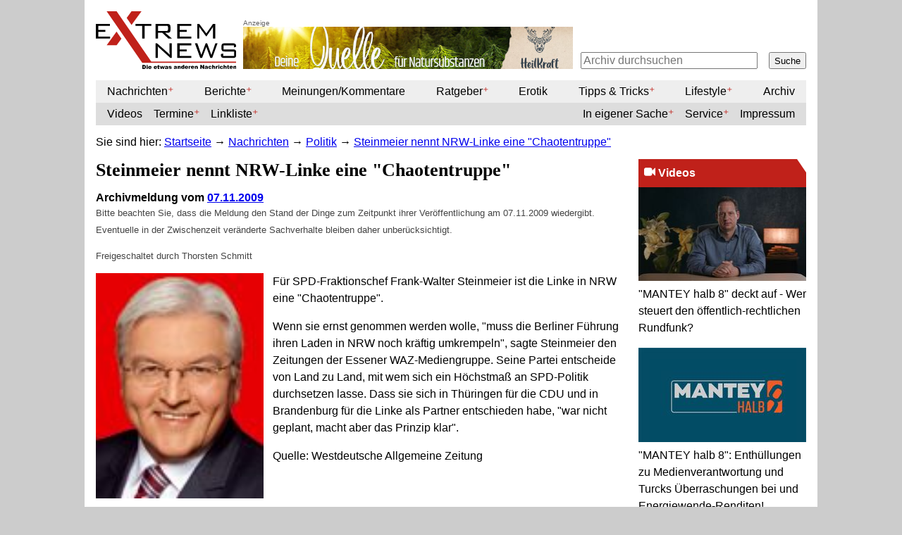

--- FILE ---
content_type: text/html; charset=UTF-8
request_url: https://www.extremnews.com/nachrichten/politik/473712bd71840be
body_size: 8650
content:
<!DOCTYPE html>
<html lang="de">
<head>
  
    <!-- Google tag (gtag.js) -->
    <script async src="https://www.googletagmanager.com/gtag/js?id=G-2LJMH4DEKC"></script>
    <script>
      window.dataLayer = window.dataLayer || [];
      function gtag(){dataLayer.push(arguments);}
      gtag('js', new Date());

      gtag('config', 'G-2LJMH4DEKC');
    </script>
  
  <meta http-equiv="content-type" content="text/html; charset=utf-8" />
  <meta name="viewport" content="initial-scale=1.0">
  <title>Steinmeier nennt NRW-Linke eine "Chaotentruppe" — Extremnews — Die etwas anderen Nachrichten</title>
  
  <script><!--
    var _gaq = _gaq || [];
    _gaq.push(['_setAccount', 'UA-444885-1']);
    _gaq.push(['_gat._anonymizeIp']);
    _gaq.push(['_trackPageview']);

    var _dcb = [], deform = {addCallback: function (o,c) {_dcb.push([o,c])}};
  //--></script>
  <link type="text/css" href="https://www.extremnews.com/static-50254a3/extremnews/extremnews.css" rel="stylesheet" />
  <link rel="shortcut icon" type="image/x-icon" href="https://www.extremnews.com/static-50254a3/extremnews/favicon.ico" />
  <link rel="alternate" type="application/atom+xml" title="Extremnews" href="//www.extremnews.com/feed/" />
  <meta name="verification" content="f374d8f1226f2397109b38a4c0657385" />
  <meta property="og:site_name" content="ExtremNews" />
  <link rel="stylesheet" href="https://www.extremnews.com/static-50254a3/extremnews/jquery.fancybox-1.3.4.css" type="text/css" />
  
    <link rel="canonical" href="https://www.extremnews.com/nachrichten/politik/473712bd71840be" />
    <meta property="og:title" content="Steinmeier nennt NRW-Linke eine &quot;Chaotentruppe&quot;" />
    <meta property="og:type" content="article" />
    <meta property="og:url" content="https://www.extremnews.com/nachrichten/politik/473712bd71840be" />
    
      <meta property="og:image" content="https://www.extremnews.com/images/max_image_view-76a89b99aac07f407c050f43db9099b7.jpg" />
      <meta property="og:image:width" content="1008" />
      <meta property="og:image:height" content="1358" />
    
    
    <meta property="og:description" content="Für SPD-Fraktionschef Frank-Walter Steinmeier ist die Linke in NRW eine &quot;Chaotentruppe&quot;. " />
  
</head>
<body>
  <div id="page-wrapper">
    

    <header id="portal-header">
      <a class="hiddenStructure" accesskey="2" href="#documentContent">Direkt zum Inhalt</a>
      <a class="hiddenStructure" accesskey="6" href="#portlet-navigation-tree">Direkt zur Navigation</a>

      <a id="portal-logo" title="Extremnews — Die etwas anderen Nachrichten" accesskey="1" href="https://www.extremnews.com"><img src="https://www.extremnews.com/static-50254a3/extremnews/logo.svg" width="200" height="82" alt="Extremnews — Die etwas anderen Nachrichten" /></a>

      <div id="portal-searchbox">
        <a href="#" class="toggler" title="Suche"><svg width="32" height="32" viewBox="0 0 1792 1792" xmlns="http://www.w3.org/2000/svg"><path d="M1216 832q0-185-131.5-316.5t-316.5-131.5-316.5 131.5-131.5 316.5 131.5 316.5 316.5 131.5 316.5-131.5 131.5-316.5zm512 832q0 52-38 90t-90 38q-54 0-90-38l-343-342q-179 124-399 124-143 0-273.5-55.5t-225-150-150-225-55.5-273.5 55.5-273.5 150-225 225-150 273.5-55.5 273.5 55.5 225 150 150 225 55.5 273.5q0 220-124 399l343 343q37 37 37 90z"/></svg></a>
        <form action="https://www.extremnews.com/search">
          <input type="text" name="q" placeholder="Archiv durchsuchen" value="" />
          <button name="submit">Suche</button>
        </form>
      </div>

      <div class="advertFullBanner" id="advert-top-banner"><a href="https://heilkraft.online/?sPartner=xtrm" target="_blank"><img src="https://www.extremnews.com/images/full-7d825343e4a34e30932f1a64097091bd.jpeg" width="468" height="60" alt="" title="" border="0" /></a></div>

      <nav >
<a href="#" class="toggler" title="Navigation"><svg width="32" height="32" viewBox="0 0 1792 1792" xmlns="http://www.w3.org/2000/svg"><path d="M1664 1344v128q0 26-19 45t-45 19h-1408q-26 0-45-19t-19-45v-128q0-26 19-45t45-19h1408q26 0 45 19t19 45zm0-512v128q0 26-19 45t-45 19h-1408q-26 0-45-19t-19-45v-128q0-26 19-45t45-19h1408q26 0 45 19t19 45zm0-512v128q0 26-19 45t-45 19h-1408q-26 0-45-19t-19-45v-128q0-26 19-45t45-19h1408q26 0 45 19t19 45z"/></svg></a>
<ul >
<li class="topics"><a href="https://www.extremnews.com/videos/">Videos</a>
</li>
<li class="expandable news"><a href="#">Kategorien</a>
<ul class="categories news">
<li class="expandable "><a href="https://www.extremnews.com/nachrichten/">Nachrichten</a>

<ul >
<li ><a href="https://www.extremnews.com/nachrichten/weltgeschehen/">Weltgeschehen</a>
</li>
<li ><a href="https://www.extremnews.com/nachrichten/politik/">Politik</a>
</li>
<li ><a href="https://www.extremnews.com/nachrichten/wirtschaft/">Wirtschaft</a>
</li>
<li ><a href="https://www.extremnews.com/nachrichten/medien/">Medien</a>
</li>
<li ><a href="https://www.extremnews.com/nachrichten/gesundheit/">Gesundheit</a>
</li>
<li ><a href="https://www.extremnews.com/nachrichten/ernaehrung/">Ernährung</a>
</li>
<li ><a href="https://www.extremnews.com/nachrichten/wissenschaft/">Wissenschaft</a>
</li>
<li ><a href="https://www.extremnews.com/nachrichten/natur-und-umwelt/">Natur/Umwelt</a>
</li>
<li ><a href="https://www.extremnews.com/nachrichten/computer/">IT/Computer</a>
</li>
<li ><a href="https://www.extremnews.com/nachrichten/vermischtes/">Vermischtes</a>
</li>
<li ><a href="https://www.extremnews.com/nachrichten/sport/">Sport</a>
</li>
</ul>
</li>
<li class="expandable "><a href="https://www.extremnews.com/berichte/">Berichte</a>

<ul >
<li ><a href="https://www.extremnews.com/berichte/weltgeschehen/">Weltgeschehen</a>
</li>
<li ><a href="https://www.extremnews.com/berichte/politik/">Politik</a>
</li>
<li ><a href="https://www.extremnews.com/berichte/zeitgeschichte/">Zeitgeschichte</a>
</li>
<li ><a href="https://www.extremnews.com/berichte/wirtschaft/">Wirtschaft</a>
</li>
<li ><a href="https://www.extremnews.com/berichte/gesundheit/">Gesundheit</a>
</li>
<li ><a href="https://www.extremnews.com/berichte/ernaehrung/">Ernährung</a>
</li>
<li ><a href="https://www.extremnews.com/berichte/wissenschaft/">Wissenschaft</a>
</li>
<li ><a href="https://www.extremnews.com/berichte/computer/">IT/Computer</a>
</li>
<li ><a href="https://www.extremnews.com/berichte/vermischtes/">Vermischtes</a>
</li>
</ul>
</li>
<li ><a href="https://www.extremnews.com/meinungen-kommentare/">Meinungen/Kommentare</a>
</li>
<li class="expandable "><a href="https://www.extremnews.com/ratgeber/">Ratgeber</a>

<ul >
<li ><a href="https://www.extremnews.com/ratgeber/verbraucherinfos/">Verbraucherinfos</a>
</li>
<li ><a href="https://www.extremnews.com/ratgeber/recht/">Recht</a>
</li>
<li class="expandable "><a href="https://www.extremnews.com/ratgeber/testberichte/">Testberichte</a>

<ul >
<li class="expandable "><a href="https://www.extremnews.com/ratgeber/testberichte/buecher/">Bücher</a>

<ul >
<li ><a href="https://www.extremnews.com/ratgeber/testberichte/buecher/romane/">Romane</a>
</li>
<li ><a href="https://www.extremnews.com/ratgeber/testberichte/buecher/sachbuecher/">Sachbücher</a>
</li>
</ul>
</li>
<li ><a href="https://www.extremnews.com/ratgeber/testberichte/309511ff89797b2/">Musik</a>
</li>
<li ><a href="https://www.extremnews.com/ratgeber/testberichte/filme/">Filme</a>
</li>
<li class="expandable "><a href="https://www.extremnews.com/ratgeber/testberichte/software/">Software</a>

<ul >
<li ><a href="https://www.extremnews.com/ratgeber/testberichte/software/anwendersoftware/">Anwendersoftware</a>
</li>
<li ><a href="https://www.extremnews.com/ratgeber/testberichte/software/pc-spiele/">PC-Spiele</a>
</li>
<li ><a href="https://www.extremnews.com/ratgeber/testberichte/software/konsolen-spiele/">Konsolen-Spiele</a>
</li>
</ul>
</li>
<li class="expandable "><a href="https://www.extremnews.com/ratgeber/testberichte/produkte/">Produkte</a>

<ul >
<li ><a href="https://www.extremnews.com/ratgeber/testberichte/produkte/technik/">Technik</a>
</li>
<li ><a href="https://www.extremnews.com/ratgeber/testberichte/produkte/sonstiges/">Sonstiges</a>
</li>
</ul>
</li>
</ul>
</li>
</ul>
</li>
<li ><a href="https://www.extremnews.com/erotik/">Erotik</a>
</li>
<li class="expandable "><a href="https://www.extremnews.com/tips-tricks/">Tipps & Tricks</a>

<ul >
<li ><a href="https://www.extremnews.com/tips-tricks/allgemein/">Allgemein</a>
</li>
<li ><a href="https://www.extremnews.com/tips-tricks/gesundheit/">Gesundheit</a>
</li>
<li ><a href="https://www.extremnews.com/tips-tricks/finanzen/">Finanzen</a>
</li>
<li ><a href="https://www.extremnews.com/tips-tricks/computer/">IT/Computer</a>
</li>
<li ><a href="https://www.extremnews.com/tips-tricks/technik/">Technik</a>
</li>
<li ><a href="https://www.extremnews.com/tips-tricks/downloads/">Downloads</a>
</li>
<li ><a href="https://www.extremnews.com/tips-tricks/ernaehrung/">Ernährung</a>
</li>
</ul>
</li>
<li class="expandable "><a href="https://www.extremnews.com/lifestyle/">Lifestyle</a>

<ul >
<li ><a href="https://www.extremnews.com/lifestyle/internet/">Internet</a>
</li>
<li ><a href="https://www.extremnews.com/lifestyle/fernsehen/">Fernsehen</a>
</li>
<li ><a href="https://www.extremnews.com/lifestyle/kino/">Kino</a>
</li>
<li ><a href="https://www.extremnews.com/lifestyle/produkte/">Produkte</a>
</li>
<li ><a href="https://www.extremnews.com/lifestyle/reisen/">Reisen</a>
</li>
<li ><a href="https://www.extremnews.com/lifestyle/kurioses/">Kurioses</a>
</li>
</ul>
</li>
<li ><a href="https://www.extremnews.com/archiv/2025/10/31">Archiv</a>
</li>
</ul>
</li>
<li class="expandable events"><a href="https://www.extremnews.com/termine/">Termine</a>

<ul >
<li ><a href="https://www.extremnews.com/termine/messen/">Messen</a>
</li>
<li ><a href="https://www.extremnews.com/termine/vortraege/">Vorträge</a>
</li>
<li ><a href="https://www.extremnews.com/termine/seminare/">Seminare</a>
</li>
<li ><a href="https://www.extremnews.com/termine/sonstiges/">Sonstige</a>
</li>
</ul>
</li>
<li class="expandable links"><a href="https://www.extremnews.com/links/">Linkliste</a>

<ul >
<li ><a href="https://www.extremnews.com/links/medien/">Medien</a>
</li>
<li ><a href="https://www.extremnews.com/links/kommerziell/">Handel</a>
</li>
<li ><a href="https://www.extremnews.com/links/foren/">Foren</a>
</li>
<li ><a href="https://www.extremnews.com/links/wirtschaft/">Wirtschaft</a>
</li>
<li ><a href="https://www.extremnews.com/links/vermischtes/">Vermischtes</a>
</li>
<li ><a href="https://www.extremnews.com/links/879a12fda8c3212/">Blogs</a>
</li>
</ul>
</li>
<li class="archive"><a href="https://www.extremnews.com/archiv/2025/10/31">Archiv</a>
</li>
<li class="expandable misc"><a href="https://www.extremnews.com/in-eigener-sache/">In eigener Sache</a>

<ul >
<li ><a href="https://www.extremnews.com/in-eigener-sache/rechtliches/">AGB</a>
</li>
<li ><a href="https://www.extremnews.com/in-eigener-sache/507811678d04ca9/">Presse</a>
</li>
<li ><a href="https://www.extremnews.com/in-eigener-sache/Pressekodex/">Pressekodex</a>
</li>
<li ><a href="https://www.extremnews.com/in-eigener-sache/7e01129038c8467/">Redaktion</a>
</li>
</ul>
</li>
<li class="expandable misc"><a href="https://www.extremnews.com/service/">Service</a>

<ul >
<li ><a href="https://www.extremnews.com/service/5184129035034e6/">Beitrag einreichen</a>
</li>
<li ><a href="https://www.extremnews.com/service/vermarktung/">Werben auf ExtremNews</a>
</li>
<li ><a href="https://www.extremnews.com/service/Webmaster/">Webmaster</a>
</li>
</ul>
</li>
<li class="misc"><a href="https://www.extremnews.com/impressum/">Impressum</a>
</li>
</ul>
</nav>

    </header>

    <div id="portal-breadcrumbs"><span class="here">Sie sind hier:</span>
<a href="https://www.extremnews.com">Startseite</a>
<span dir="ltr" class="separator">→</span>
<a href="https://www.extremnews.com/nachrichten/">Nachrichten</a>
<span dir="ltr" class="separator">→</span>
<a href="https://www.extremnews.com/nachrichten/politik/">Politik</a>
<span dir="ltr" class="separator last">→</span>
<a href="https://www.extremnews.com/nachrichten/politik/473712bd71840be" class="context">Steinmeier nennt NRW-Linke eine &quot;Chaotentruppe&quot;</a></div>
    <a name="documentContent"></a>
    
    <div id="content-wrapper">
      <div id="content">
    <h1 class="documentFirstHeading">Steinmeier nennt NRW-Linke eine "Chaotentruppe"</h1>
    
      <h4 class="documentArchived">Archivmeldung vom <a href="https://www.extremnews.com/archiv/2009/11/07">07.11.2009</a></h4>
      <div class="documentByLine">
        <p>
          Bitte beachten Sie, dass die Meldung den Stand der Dinge zum Zeitpunkt ihrer Veröffentlichung am 07.11.2009 wiedergibt. Eventuelle in der Zwischenzeit veränderte Sachverhalte bleiben daher unberücksichtigt.
        </p>
        
          Freigeschaltet
        
        
        
          durch Thorsten Schmitt
        
      </div>
    
    
    
      <div class="documentImage portrait">
        
        <a class="image" href="https://www.extremnews.com/nachrichten/politik/473712bd71840be/591f12bd71c367c/info" data-url="https://www.extremnews.com/images/max_image_view-76a89b99aac07f407c050f43db9099b7.jpg"><img src="https://www.extremnews.com/images/article_portrait-76a89b99aac07f407c050f43db9099b7.jpg" srcset="https://www.extremnews.com/images/article_portrait2x-76a89b99aac07f407c050f43db9099b7.jpg 2x" alt="Dr. Frank-Walter Steinmeier Bild: spdfraktion.de" width="238" height="320" /></a>
        
        <div class="caption">Dr. Frank-Walter Steinmeier Bild: spdfraktion.de</div>
      </div>
    
    <p class="documentDescription">Für SPD-Fraktionschef Frank-Walter Steinmeier ist die Linke in NRW eine "Chaotentruppe". </p>
    
    <div class="plain"><p>Wenn sie ernst genommen werden wolle, "muss die Berliner Führung ihren Laden in NRW noch kräftig umkrempeln", sagte Steinmeier den Zeitungen der Essener WAZ-Mediengruppe. Seine Partei entscheide von Land zu Land, mit wem sich ein Höchstmaß an SPD-Politik durchsetzen lasse. Dass sie sich in Thüringen für die CDU und in Brandenburg für die Linke als Partner entschieden habe, "war nicht geplant, macht aber das Prinzip klar".</p>
<p>Quelle: Westdeutsche Allgemeine Zeitung</p>
</div>
    
    
    
    
    <div id="socialshareprivacy"></div>
    <div id="below-article-ads">
      <div id="below-article-plista-ad">
        <div id="plista_widget_standard_1"></div>
        <script src="//static.plista.com/fullplista/de00aba30684a9362b9b29c8.js"></script>
        <script>

        PLISTA.items.push({
            objectid: "9f35bad35fc9d6245f8efd73e9d61df2",
            title: "Steinmeier nennt NRW-Linke eine \"Chaotentruppe\"",
            url: "https://www.extremnews.com/nachrichten/politik/473712bd71840be",
            text: "Für SPD-Fraktionschef Frank-Walter Steinmeier ist die Linke in NRW eine \"Chaotentruppe\". ",
            img: "https://www.extremnews.com/images/max_image_view-76a89b99aac07f407c050f43db9099b7.jpg"
        });

        PLISTA.partner.init();
        </script>
      </div>
      
    </div>
    <div class="furtherarticles">
<h1 class="sectionHeading">Gern gelesene Artikel</h1>
<section class="sections">
  <section class="furtherarticles">
    
      
  <article>
    <div class="tile">
      
      <div class="image tile">
        <a href="https://www.extremnews.com/nachrichten/politik/d294193013f0e74">
          <img src="https://www.extremnews.com/images/tile-32f7acfc5f90436e8f2593dce9650e0a.jpeg" srcset="https://www.extremnews.com/images/tile2x-32f7acfc5f90436e8f2593dce9650e0a.jpeg 2x" alt="Johann David Wadephul (2020)" width="64" height="54" />
        </a>
      </div>
      <header><h4><a href="https://www.extremnews.com/nachrichten/politik/d294193013f0e74">Wadephul fordert Baerbock zu Reise nach Israel auf</a></h4></header>
      
      <a class="tile" href="https://www.extremnews.com/nachrichten/politik/d294193013f0e74"></a>
    </div>
    
  </article>

    
      
  <article>
    <div class="tile">
      
      <div class="image tile">
        <a href="https://www.extremnews.com/nachrichten/natur-und-umwelt/4b8319300ec5726">
          <img src="https://www.extremnews.com/images/tile-c9713d0ff2654b33840015a98e113b3b.jpeg" srcset="https://www.extremnews.com/images/tile2x-c9713d0ff2654b33840015a98e113b3b.jpeg 2x" alt="Waldbrand (Symbolbild)" width="64" height="39" />
        </a>
      </div>
      <header><h4><a href="https://www.extremnews.com/nachrichten/natur-und-umwelt/4b8319300ec5726">Griechenland kämpft weiter mit Waldbränden ‒ ohne russische Löschflugzeuge</a></h4></header>
      
      <a class="tile" href="https://www.extremnews.com/nachrichten/natur-und-umwelt/4b8319300ec5726"></a>
    </div>
    
  </article>

    
      
  <article>
    <div class="tile">
      
      <div class="image tile">
        <a href="https://www.extremnews.com/nachrichten/politik/336119301454b5e">
          <img src="https://www.extremnews.com/images/tile-adb633cf414548e38a8f83a4aefd446b.jpeg" srcset="https://www.extremnews.com/images/tile2x-adb633cf414548e38a8f83a4aefd446b.jpeg 2x" alt="Michael Kretschmer (2020)" width="44" height="64" />
        </a>
      </div>
      <header><h4><a href="https://www.extremnews.com/nachrichten/politik/336119301454b5e">Kretschmer stellt "lupenreine Trennung" zur AfD in Frage</a></h4></header>
      
      <a class="tile" href="https://www.extremnews.com/nachrichten/politik/336119301454b5e"></a>
    </div>
    
  </article>

    
      
  <article>
    <div class="tile">
      
      <div class="image tile">
        <a href="https://www.extremnews.com/nachrichten/politik/2f9019303dd2524">
          <img src="https://www.extremnews.com/images/tile-ed0935244b5642648bbb57086a8c9349.jpeg" srcset="https://www.extremnews.com/images/tile2x-ed0935244b5642648bbb57086a8c9349.jpeg 2x" alt="Dr.  Christina Baum Bild: Landtag Baden-Württember" width="47" height="64" />
        </a>
      </div>
      <header><h4><a href="https://www.extremnews.com/nachrichten/politik/2f9019303dd2524">Christina Baum: Gesetzlich Versicherten soll elektronische Patientenakte aufgezwungen werden</a></h4></header>
      
      <a class="tile" href="https://www.extremnews.com/nachrichten/politik/2f9019303dd2524"></a>
    </div>
    
  </article>

    
      
  <article>
    <div class="tile">
      
      <div class="image tile">
        <a href="https://www.extremnews.com/nachrichten/politik/b075193013dd24e">
          <img src="https://www.extremnews.com/images/tile-366d16f8b23e4e55b88be032e340f85c.jpeg" srcset="https://www.extremnews.com/images/tile2x-366d16f8b23e4e55b88be032e340f85c.jpeg 2x" alt="Grundsteuerreform: Abschaffen? Dramatisch erhöhen? Was ganz anderes? Politik so verläßlich wie ein Würfelspiel (Symbolbild)" width="64" height="48" />
        </a>
      </div>
      <header><h4><a href="https://www.extremnews.com/nachrichten/politik/b075193013dd24e">Wohneigentumsverband für Aufkommensneutralität bei Grundsteuer-Reform</a></h4></header>
      
      <a class="tile" href="https://www.extremnews.com/nachrichten/politik/b075193013dd24e"></a>
    </div>
    
  </article>

    
      
  <article>
    <div class="tile">
      
      <div class="image tile">
        <a href="https://www.extremnews.com/nachrichten/politik/37891930147e00c">
          <img src="https://www.extremnews.com/images/tile-124f827ba94641d7959b4bafbc8f5274.jpeg" srcset="https://www.extremnews.com/images/tile2x-124f827ba94641d7959b4bafbc8f5274.jpeg 2x" alt="Roderich Kiesewetter (2020)" width="64" height="42" />
        </a>
      </div>
      <header><h4><a href="https://www.extremnews.com/nachrichten/politik/37891930147e00c">CDU gibt Deutschland Mitschuld an Zustand der ukrainischen Armee</a></h4></header>
      
      <a class="tile" href="https://www.extremnews.com/nachrichten/politik/37891930147e00c"></a>
    </div>
    
  </article>

    
      
  <article>
    <div class="tile">
      
      <div class="image tile">
        <a href="https://www.extremnews.com/nachrichten/politik/759b19301510745">
          <img src="https://www.extremnews.com/images/tile-d0ac129c18894896863615612ee32e4d.png" srcset="https://www.extremnews.com/images/tile2x-d0ac129c18894896863615612ee32e4d.png 2x" alt="Logo der Union (CDU und CSU)" width="64" height="40" />
        </a>
      </div>
      <header><h4><a href="https://www.extremnews.com/nachrichten/politik/759b19301510745">Union plädiert für Stufenmodell bei Mindestlohn für Ferienjobs</a></h4></header>
      
      <a class="tile" href="https://www.extremnews.com/nachrichten/politik/759b19301510745"></a>
    </div>
    
  </article>

    
      
  <article>
    <div class="tile">
      
      <div class="image tile">
        <a href="https://www.extremnews.com/nachrichten/politik/b57e17a1c859005">
          <img src="https://www.extremnews.com/images/tile-a0f466799cab4ffba9ac091e353d40c2.jpg" srcset="https://www.extremnews.com/images/tile2x-a0f466799cab4ffba9ac091e353d40c2.jpg 2x" alt="Saskia Esken (2020)" width="57" height="64" />
        </a>
      </div>
      <header><h4><a href="https://www.extremnews.com/nachrichten/politik/b57e17a1c859005">SPD-Chefin Saskia Esken will deutsche Bürger enteignen, um Corona-Krise zu finanzieren</a></h4></header>
      
      <a class="tile" href="https://www.extremnews.com/nachrichten/politik/b57e17a1c859005"></a>
    </div>
    
  </article>

    
      
  <article>
    <div class="tile">
      
      <div class="image tile">
        <a href="https://www.extremnews.com/nachrichten/politik/e83117f8e43c7ae">
          <img src="https://www.extremnews.com/images/tile-d78890c463394a91a90f48cf7406acb1.jpg" srcset="https://www.extremnews.com/images/tile2x-d78890c463394a91a90f48cf7406acb1.jpg 2x" alt="Anführerin Angela Merkel &quot;Der Freien Welt&quot; wird in den USA gefeiert, lediglich im kleinen Deutschland ist sie nicht ganz so beliebt (2019)" width="64" height="34" />
        </a>
      </div>
      <header><h4><a href="https://www.extremnews.com/nachrichten/politik/e83117f8e43c7ae">Merkel-Regime verschleiert Tatsachen: Lockdown bis Ende April 2021 ist bereits beschlossene Sache</a></h4></header>
      
      <a class="tile" href="https://www.extremnews.com/nachrichten/politik/e83117f8e43c7ae"></a>
    </div>
    
  </article>

    
      
  <article>
    <div class="tile">
      
      <div class="image tile">
        <a href="https://www.extremnews.com/nachrichten/politik/700e1a3b4ae4fca">
          <img src="https://www.extremnews.com/images/tile-ae11501082b44376bd05e6e4db92eedb.png" srcset="https://www.extremnews.com/images/tile2x-ae11501082b44376bd05e6e4db92eedb.png 2x" alt="Bild: AfD Deutschland" width="51" height="64" />
        </a>
      </div>
      <header><h4><a href="https://www.extremnews.com/nachrichten/politik/700e1a3b4ae4fca">Florian Köhler: Telegram-Gründer Pavel Durov warnt vor Zensur und staatlichem Kontrollwahn – Freiheit des Internets in Gefahr!</a></h4></header>
      
      <a class="tile" href="https://www.extremnews.com/nachrichten/politik/700e1a3b4ae4fca"></a>
    </div>
    
  </article>

    
      
  <article>
    <div class="tile">
      
      <div class="image tile">
        <a href="https://www.extremnews.com/nachrichten/politik/5bb31a3b4a3a976">
          <img src="https://www.extremnews.com/images/tile-dd045208105546e8bc35109a00c40638.jpeg" srcset="https://www.extremnews.com/images/tile2x-dd045208105546e8bc35109a00c40638.jpeg 2x" alt="Sybilla Nitsch (2024) Bild: SSW" width="64" height="33" />
        </a>
      </div>
      <header><h4><a href="https://www.extremnews.com/nachrichten/politik/5bb31a3b4a3a976">B5-Ausbau: Meilenstein für den Nordwesten unseres Landes</a></h4></header>
      
      <a class="tile" href="https://www.extremnews.com/nachrichten/politik/5bb31a3b4a3a976"></a>
    </div>
    
  </article>

    
      
  <article>
    <div class="tile">
      
      <div class="image tile">
        <a href="https://www.extremnews.com/nachrichten/politik/51871a3b6539429">
          <img src="https://www.extremnews.com/images/tile-2b9ff822b865491ab4d6fefafd19e00c.jpeg" srcset="https://www.extremnews.com/images/tile2x-2b9ff822b865491ab4d6fefafd19e00c.jpeg 2x" alt="Ulrich Siegmund (2023) Bild: AfD Deutschland" width="64" height="48" />
        </a>
      </div>
      <header><h4><a href="https://www.extremnews.com/nachrichten/politik/51871a3b6539429">„Bereit zu regieren!“ – AfD schickt Siegmund ins Rennen</a></h4></header>
      
      <a class="tile" href="https://www.extremnews.com/nachrichten/politik/51871a3b6539429"></a>
    </div>
    
  </article>

    
      
  <article>
    <div class="tile">
      
      <div class="image tile">
        <a href="https://www.extremnews.com/nachrichten/politik/3bdc1a3b4ad3037">
          <img src="https://www.extremnews.com/images/tile-c9e51b63df71491d8da97d5be2804150.png" srcset="https://www.extremnews.com/images/tile2x-c9e51b63df71491d8da97d5be2804150.png 2x" alt="Bild: Screenshot Internetseite: &quot;https://afd-bjoern-hoecke.de&quot; / Eigenes Werk" width="64" height="51" />
        </a>
      </div>
      <header><h4><a href="https://www.extremnews.com/nachrichten/politik/3bdc1a3b4ad3037">Höcke: Regional kaufen, den Landwirten helfen!</a></h4></header>
      
      <a class="tile" href="https://www.extremnews.com/nachrichten/politik/3bdc1a3b4ad3037"></a>
    </div>
    
  </article>

    
      
  <article>
    <div class="tile">
      
      <div class="image tile">
        <a href="https://www.extremnews.com/nachrichten/politik/e5fb1a3b652bb2f">
          <img src="https://www.extremnews.com/images/tile-e628011928ee49e59324ee8b6e230938.jpeg" srcset="https://www.extremnews.com/images/tile2x-e628011928ee49e59324ee8b6e230938.jpeg 2x" alt="(Symbolbild)" width="64" height="57" />
        </a>
      </div>
      <header><h4><a href="https://www.extremnews.com/nachrichten/politik/e5fb1a3b652bb2f">Teurer für Topverdiener! Regierung hebt Grenzen an – Streit um „explodierende“ Sozialkosten</a></h4></header>
      
      <a class="tile" href="https://www.extremnews.com/nachrichten/politik/e5fb1a3b652bb2f"></a>
    </div>
    
  </article>

    
      
  <article>
    <div class="tile">
      
      <div class="image tile">
        <a href="https://www.extremnews.com/nachrichten/politik/19581a3b4a65fb1">
          <img src="https://www.extremnews.com/images/tile-7496a5d3a60e443a870f0e25099493e2.jpeg" srcset="https://www.extremnews.com/images/tile2x-7496a5d3a60e443a870f0e25099493e2.jpeg 2x" alt="Martin Sichert (2022)" width="64" height="36" />
        </a>
      </div>
      <header><h4><a href="https://www.extremnews.com/nachrichten/politik/19581a3b4a65fb1">Martin Sichert: Bundesregierung fährt Kinderkrankenpflege gegen die Wand</a></h4></header>
      
      <a class="tile" href="https://www.extremnews.com/nachrichten/politik/19581a3b4a65fb1"></a>
    </div>
    
  </article>

    
    <article></article>
    <article></article>
    <article></article>
  </section>
</section>
</div>
  </div>
      <div id="portlets">
        <dl class="portlet" id="portlet-video">
  <dt class="header"><a href="https://www.extremnews.com/videos/"><img class="svg" width="16" height="16" src="https://www.extremnews.com/static-50254a3/extremnews/video-camera.svg" /> Videos</a></dt>
  <dd class="item">
    <a href="https://www.extremnews.com/nachrichten/medien/bae71923923547a" class="tile" title="In der neuesten Folge von &quot;MANTEY halb 8&quot; auf Hertzwelle432 wurden wieder einmal die großen Fragen unserer Zeit beleuchtet. Moderator Daniel Mantey deckte auf, wer hinter den Kulissen den öffentlich-rechtlichen Rundfunk in Deutschland steuert, und führte ein aufschlussreiches Interview mit Jimmy Gerum, dem Initiator der Bürgerinitiative leuchtturmard.de.">
      <img src="https://www.extremnews.com/images/portlet-411f27dd27644d0885a51c02fe0c58e7.jpeg" srcset="https://www.extremnews.com/images/portlet2x-411f27dd27644d0885a51c02fe0c58e7.jpeg 2x" alt="Daniel Mantey Bild: Hertwelle432" width="238" height="133" />
      <div class="title">"MANTEY halb 8" deckt auf - Wer steuert den öffentlich-rechtlichen Rundfunk?</div>
    </a>
  </dd>
  <dd class="item">
    <a href="https://www.extremnews.com/lifestyle/internet/fe431921424dd5c" class="tile" title="Die vierte Ausgabe von &quot;MANTEY halb 8&quot;, dem politischen und wirtschaftlichen Format auf Hertzwelle432, verspricht erneut brisante Themen und spannende Einblicke. Moderator Daniel Mantey nimmt die Zuschauer mit auf eine Reise durch die Verantwortung der freien Medien und wirft einen Blick auf die Erfahrungen des Unternehmers Axel Turck bei seinem LNG-Terminal-Besuch sowie die Rendite-Überraschungen der Energiewende.">
      <img src="https://www.extremnews.com/images/portlet-5892b48a4f5b429eab5f05ab10cd0c36.jpeg" srcset="https://www.extremnews.com/images/portlet2x-5892b48a4f5b429eab5f05ab10cd0c36.jpeg 2x" alt="Mantey halb 8 - Logo des Sendeformates" width="238" height="134" />
      <div class="title">"MANTEY halb 8": Enthüllungen zu Medienverantwortung und Turcks Überraschungen bei                                                                                                                                    und Energiewende-Renditen!</div>
    </a>
  </dd>
  <dd class="footer">
    <a href="https://www.extremnews.com/videos/">Weitere Videos</a>
  </dd>
</dl>
        <dl class="portlet" id="portlet-events">
  <dt class="header"><a href="https://www.extremnews.com/termine/"><img class="svg" width="16" height="16" src="https://www.extremnews.com/static-50254a3/extremnews/calendar.svg" /> Termine</a></dt>
  
  <dd class="footer">
    <a href="https://www.extremnews.com/termine/">Kommende Termine</a>
  </dd>
</dl>
        <dl class="portlet" id="portlet-newsletter">
          <dt class="header"><img class="svg" width="16" height="16" src="https://www.extremnews.com/static-50254a3/extremnews/envelope-o.svg" /> Newsletter</dt>
          <dd class="item">
            <form action="https://www.extremnews.com/newsletter-subscribe" name="newsletterform" method="post">
              <div class="field">
                <div class="formHelp">Wollen Sie unsere Nachrichten täglich kompakt und kostenlos per Mail? Dann tragen Sie sich hier ein:</div>
                <label>Ihre E-Mail-Adresse</label>
                <input type="text" size="15"
                       title="Ihre E-Mail-Adresse"
                       name="email" />
              </div>
              <div class="field">
                <div class="formHelp">Schreiben Sie bitte <strong>wollte</strong> in folgendes Feld um den Spam-Filter zu umgehen</div>
                <input type="hidden" name="field_2" value="wollte" />
                <input type="text" title="Wort gegen Spamfilter" name="field" />
              </div>
              <p class="formControls">
                <input type="submit" name="submit" value="Abonnieren" title="Abonnieren" />
              </p>
            </form>
          </dd>
          <dd class="footer">
            Oder nutzen sie unseren<br /><a href="//www.extremnews.com/feed/"><img src="https://www.extremnews.com/static-50254a3/extremnews/feed_icon.png" alt="News-Feed" width="16" height="16" /> News-Feed</a>
          </dd>
        </dl>
        
          <dl class="portlet" id="portlet-advertisement-right">
            <dt class="header"><img class="svg" width="16" height="16" src="https://www.extremnews.com/static-50254a3/extremnews/money.svg" /> Anzeige</dt>
            <dd class="item"><a href="https://de.vita-chip.com/?ref=262" target="_blank"><img src="https://www.extremnews.com/images/full-15c514411ff34c68a058df40dec69b2d.png" width="120" height="600" alt="" title="" border="0" /></a></dd>
          </dl>
        
        
      </div>
    </div>
    <footer id="portal-footer">
      <dl id="footer-navigation">
        <dt><a href="https://www.extremnews.com/service/">Service</a></dt>
        <dd>
          <a href="https://www.extremnews.com/service/vermarktung/">Werben auf ExtremNews</a>
          <a href="https://www.extremnews.com/service/5184129035034e6/">Beitrag einreichen</a>
          <a href="https://www.extremnews.com/service/Webmaster/">Webmaster</a>
        </dd>
        <dt><a href="https://www.extremnews.com/in-eigener-sache/">In eigener Sache</a></dt>
        <dd>
          <a href="https://www.extremnews.com/in-eigener-sache/rechtliches/">AGB</a>
          <a href="https://www.extremnews.com/in-eigener-sache/507811678d04ca9/">Presse</a>
          <a href="https://www.extremnews.com/in-eigener-sache/Pressekodex/">Pressekodex</a>
          <a href="https://www.extremnews.com/in-eigener-sache/7e01129038c8467/">Redaktion</a>
          <a href="https://www.extremnews.com/in-eigener-sache/unterstuetzung/">ExtremNews unterstützen</a>
        </dd>
        <dt><a href="https://www.extremnews.com/impressum/">Impressum</a></dt>
      </dl>
      &nbsp;
    </footer>
  </div>
  <script src="https://www.extremnews.com/static-50254a3/deform/scripts/jquery-1.7.2.min.js"></script>
  <script src="https://www.extremnews.com/static-50254a3/extremnews/jquery.fancybox-1.3.4.pack.js"></script>
  <script src="https://www.extremnews.com/static-50254a3/extremnews/jquery.socialshareprivacy.min.js"></script>
  
    <script><!--
      jQuery(document).ready(function($) {
        if($('#socialshareprivacy').length > 0){
          $('#socialshareprivacy').socialSharePrivacy({
            'css_path': 'https://www.extremnews.com/static-50254a3/extremnews/socialshareprivacy/socialshareprivacy.css',
            'language': 'de',
            'lang_path': 'https://www.extremnews.com/static-50254a3/extremnews/socialshareprivacy/lang/',
            'services': {
              'facebook': {
                dummy_img: 'https://www.extremnews.com/static-50254a3/extremnews/socialshareprivacy/images/dummy_facebook.png'
              },
              'twitter': {
                dummy_img: 'https://www.extremnews.com/static-50254a3/extremnews/socialshareprivacy/images/dummy_twitter.png'
              },
              'gplus': {
                dummy_img: 'https://www.extremnews.com/static-50254a3/extremnews/socialshareprivacy/images/dummy_gplus.png'
              }
            }
          });
        }
      });
    --></script>
    <script><!--
      jQuery(document).ready(function($) {
        if ($.fancybox) {
          var images = $('div.documentImage a.image, .rightImagesBlock a.image, .galleryImagesBlock a.image');
          var infos = [];
          images.each(function(elem) {
            var elem = $(this);
            infos[infos.length] = {
              href: elem.data('url'),
              title: elem.parent().find('.caption').html()};
          });
          images.click(function(event) {
            event.preventDefault();
            $.fancybox(infos, {
              titlePosition: 'inside',
              index: images.index(this)});
            return false;
          });
        }
      });
    --></script>
  
  <script><!--
    if (deform.load) {
      for (var i=0; i<_dcb.length; i++) {
        deform.addCallback(_dcb[i][0], _dcb[i][1]);
      }
      deform.load();
    }
    jQuery(function($) {
      if (document.cookie.indexOf('extremnews=') >= 0) {
        $.ajax({
          url: 'https://www.extremnews.com/flash-messages',
          dataType: 'json',
          success: function(data) {
            $.each(data, function(i, msg) {
              $.gritter.add({
                title: 'Info',
                text: msg,
                time: 5000})
            });
          }
        });
      }
      $(document).on('click', function(e) {
        $('#portal-header a.toggler').parent().removeClass('toggled');
        $('#portal-header li.expandable').removeClass('expanded');
      });
      $(document).on('click', '#portal-searchbox, #portal-header nav', function(e) {
        e.stopPropagation();
        $('#portal-header li.expandable').removeClass('expanded');
      });
      $(document).on('click', '#portal-header a.toggler', function(e) {
        e.preventDefault();
        e.stopPropagation();
        var $parent = $(this).parent();
        var addClass = true;
        if ($parent.hasClass('toggled')) {
          addClass = false;
        }
        $('#portal-header a.toggler').parent().removeClass('toggled');
        if (addClass) {
          $parent.toggleClass('toggled');
        }
      });
      $(document).on('click', 'nav li.expandable > a', function(e) {
        var $parent = $(this).parent();
        if (!$parent.hasClass('expanded')) {
          e.preventDefault();
          e.stopPropagation();
        }
        $parent
          .closest('nav')
          .find('li.expandable')
          .not($parent.parents('li.expandable'))
          .removeClass('expanded');
        $parent.toggleClass('expanded');
      });
    });
  //--></script>
  
    <!-- Google Analytics -->
    <script><!--
      (function() {
        var ga = document.createElement('script'); ga.type = 'text/javascript'; ga.async = true;
        ga.src = ('https:' == document.location.protocol ? 'https://ssl' : 'http://www') + '.google-analytics.com/ga.js';
        var s = document.getElementsByTagName('script')[0]; s.parentNode.insertBefore(ga, s);
      })();
    //--></script>
  
  
<script defer src="https://static.cloudflareinsights.com/beacon.min.js/vcd15cbe7772f49c399c6a5babf22c1241717689176015" integrity="sha512-ZpsOmlRQV6y907TI0dKBHq9Md29nnaEIPlkf84rnaERnq6zvWvPUqr2ft8M1aS28oN72PdrCzSjY4U6VaAw1EQ==" data-cf-beacon='{"version":"2024.11.0","token":"bc70ebc574f64ddb9058d95b8a55563c","r":1,"server_timing":{"name":{"cfCacheStatus":true,"cfEdge":true,"cfExtPri":true,"cfL4":true,"cfOrigin":true,"cfSpeedBrain":true},"location_startswith":null}}' crossorigin="anonymous"></script>
</body>
</html>
